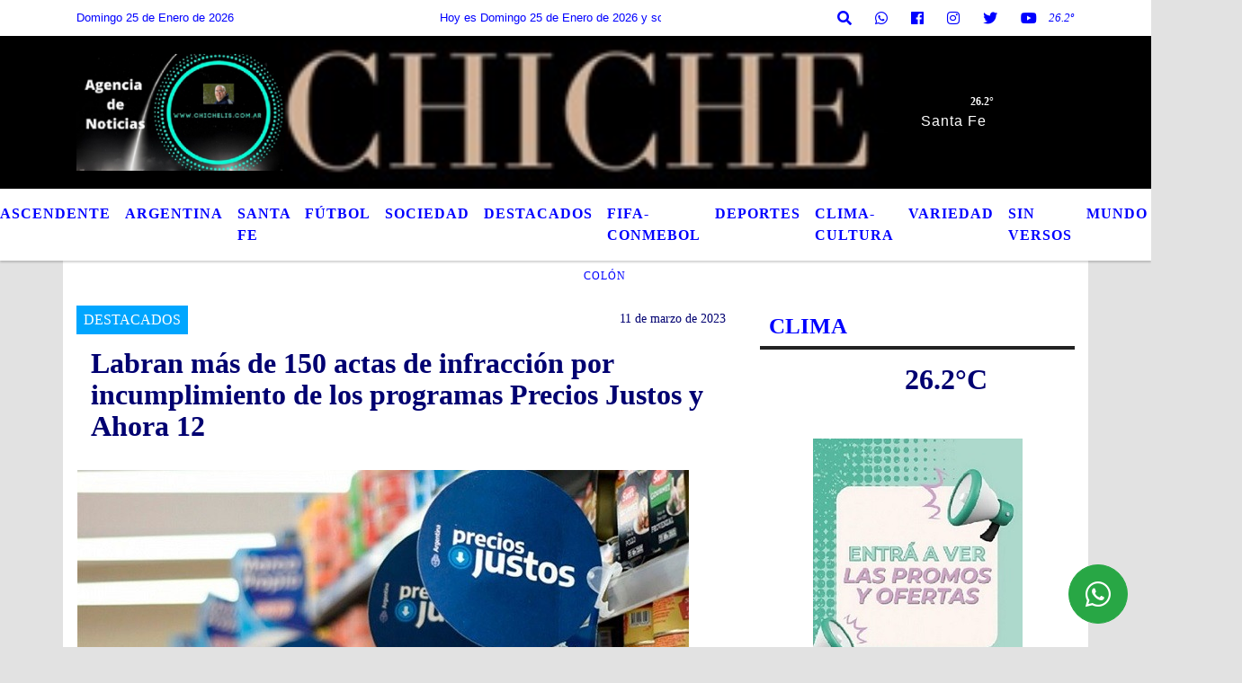

--- FILE ---
content_type: text/html; charset=UTF-8
request_url: https://chichelis.com.ar/nota/4869/labran-mas-de-150-actas-de-infraccion-por-incumplimiento-de-los-programas-precios-justos-y-ahora-12
body_size: 17302
content:
<!DOCTYPE html>
<html lang="es">
<head>
    <meta charset="utf-8">
<meta http-equiv="X-UA-Compatible" content="IE=edge">
<meta name="viewport" content="width=device-width, initial-scale=1, user-scalable=no">
      <link href='https://fonts.googleapis.com/css?family=Verdana'   rel='stylesheet' type='text/css'>            <title>Labran más de 150 actas de infracción por incumplimiento de los programas Precios Justos y Ahora 12</title>
<meta name="description" content="Más de 150 actas de infracción por incumplimiento de los programas Precios Justos y Ahora 12 se labraron esta semana, en nuevos operativos de control en supermercados y comercios de diversos rubros del Área Metropolitana de Buenos Aires (AMBA), informó hoy la Secretaría de Comercio." />
<meta name="keywords" content=", , , COLÓN , ">
<meta name="language" content="es" />
<!--
<link rel="canonical" href="https://chichelis.com.ar/nota/4869/labran-mas-de-150-actas-de-infraccion-por-incumplimiento-de-los-programas-precios-justos-y-ahora-12" />
<link rel="amphtml" href="https://chichelis.com.ar/nota-amp/4869/labran-mas-de-150-actas-de-infraccion-por-incumplimiento-de-los-programas-precios-justos-y-ahora-12"/>
-->
<meta property="og:type" content="article" />
<meta property="og:title" content='Labran más de 150 actas de infracción por incumplimiento de los programas Precios Justos y Ahora 12' />
<meta property="og:description" content="Más de 150 actas de infracción por incumplimiento de los programas Precios Justos y Ahora 12 se labraron esta semana, en nuevos operativos de control en supermercados y comercios de diversos rubros del Área Metropolitana de Buenos Aires (AMBA), informó hoy la Secretaría de Comercio." />
<meta property="og:url" content="https://chichelis.com.ar/nota/4869/labran-mas-de-150-actas-de-infraccion-por-incumplimiento-de-los-programas-precios-justos-y-ahora-12" />
        <meta property="og:image" content="https://chichelis.com.ar/03-2023/resize_1678562731.jpg" />
         <meta name="date" content="2023-03-11" scheme="YYYY-MM-DD">
<link rel="shortcut icon" href="/icono.ico" type="image/x-icon" />
<!-- Bootstrap CSS -->
    <link rel="stylesheet" href="https://stackpath.bootstrapcdn.com/bootstrap/4.3.1/css/bootstrap.min.css"
        integrity="sha384-ggOyR0iXCbMQv3Xipma34MD+dH/1fQ784/j6cY/iJTQUOhcWr7x9JvoRxT2MZw1T" crossorigin="anonymous">
<link href="https://recursos.x7.com.ar/css/delalora72new.css" rel="stylesheet">
    <link rel="stylesheet" href="https://recursos.x7.com.ar/fli/flickity-master/dist/flickity.min.css" />
<link href="https://use.fontawesome.com/releases/v5.0.6/css/all.css" rel="stylesheet">
<link rel="stylesheet" href="https://recursos.x7.com.ar/css/css/lightbox.min.css">
    <script src="https://code.jquery.com/jquery-3.4.1.min.js"
        integrity="sha256-CSXorXvZcTkaix6Yvo6HppcZGetbYMGWSFlBw8HfCJo=" crossorigin="anonymous"></script>
		<!-- HTML5 Shim and Respond.js IE8 support of HTML5 elements and media queries -->
		<!-- WARNING: Respond.js doesn t work if you view the page via file:// -->
		<!--[if lt IE 9]>
			<script src="https://oss.maxcdn.com/libs/html5shiv/3.7.0/html5shiv.js"></script>
			<script src="https://oss.maxcdn.com/libs/respond.js/1.4.2/respond.min.js"></script>
		<![endif]-->
<script>
                                                        (function(d, s, id) {
                                                        var js, fjs = d.getElementsByTagName(s)[0];
                                                        if (d.getElementById(id)) return;
                                                        js = d.createElement(s); js.id = id;
                                                        js.src = "//connect.facebook.net/es_LA/all.js#xfbml=1&appId=427523193949843";
                                                        fjs.parentNode.insertBefore(js, fjs);
                                                        }(document, 'script', 'facebook-jssdk'));
                                                    </script>
        <style>
        body {
                                background-color:#E2E2E2;
                                    overflow-x: hidden;
                margin: 0 auto;
        }
        h1,
        h2,
        h3,
        h4,
        h5,
        h6 {
            margin-bottom: 10px;
            line-height: 1.1em;
            font-weight: 600;
            margin-top: 0;
            color: #000071;
            font-family: 'Verdana';
        }
        p {
            font-family: 'Arial';
        }
        .h3,
        h3 {
            font-size: 1rem;
        }
        h1 a,
        h2 a,
        h3 a,
        h4 a,
        h5 a,
        h6 a {
            display: block;
            color: #0000FF;
        }
        a:hover {
            color: #AFAFAF;
        }
        p > a {
            display: initial;
            color: #111;
            text-decoration: underline !important;
        }
        .navbar-nav .dropdown-menu {
            position: absolute;
            background-color: #FFFFFF;
        }
        .dropdown:hover>ul {
            display: block !important;
        }
        .dropdown ul li a {
            color: #0000FF;
        }
        .navbar-light .navbar-nav .nav-link:focus,
        .navbar-light .navbar-nav {
            color: #0000FF;
        }
        .nav-link:hover {
            color: #AFAFAF;
        }
        #logo {
            max-width: 3.2rem;
        }
        #logo:hover path {
            fill: #0000FF;
        }
        #logo:hover {
            color: #AFAFAF;
        }
        #logo2 {
            fill: #FFFFFF;
            max-width: 48px;
        }
        #logo3 {
            fill: #FFFFFF;
            max-width: 18px;
        }
        .color {
            color: #0000FF;
        }
        .btn-outline-primary.active,
        .btn-outline-primary:active,
        .show>.btn-outline-primary.dropdown-toggle {
            color: #FFFFFF;
            background-color: #0000FF;
            border: 3px solid #FFFFFF;
        }
        .btn-outline-primary:hover {
            color: #FFFFFF;
            background-color: #0000FF;
            border: 3px solid #FFFFFF;
        }
        .btn-outline-primary {
            color: #0000FF;
            background-color: #FFFFFF;
            border: 3px solid #0000FF;
        }
        footer p {
            margin-bottom: .25rem;
            color: #0000FF;
            font-weight: 300;
        }
        .facebook {
            display: block;
            float: right;
            background: #0000FF;
            margin-right: 37px !important;
        }
        .twitter {
            display: block;
            float: right;
            background: #0000FF;
        }
        .flickity-page-dots .dot {
            background: #0000FF;
        }
        .sidebar {
            will-change: min-height;
        }
        .sidebar__inner {
            transform: translate(0, 0);
            /* For browsers don't support translate3d. */
            transform: translate3d(0, 0, 0);
            will-change: position, transform;
        }
        .sidebar .widget .widget-title {
            font-size: 20px;
        }
        .widget-head {
            background-color: #FFFFFF !important;
        }
        .widget-title {
            font-size: 25px;
            font-weight: 900;
            line-height: 1;
            text-transform: uppercase;
            margin-bottom: 0;
            color: #0000FF;
            font-family: 'Verdana';
        }
        /* ---- grid ---- */
        .topbar {
            border-bottom: 0;
            background-color: #FFFFFF;
            color: #0000FF;
        }
        .header {
                min-height: 130px;
            display: flex;
            align-items: center;
            background-position: center center;
                background-size: cover;
                background-repeat: no-repeat;
                background-image: url(https://chichelis.com.ar/07-2024/522442d5465ac6b3b92b33996be44a82.png);
                -moz-background-size: cover;
                -webkit-background-size: cover;
                clear: both;
        }
        .header-right {
            float: right;
        }
        .logo {
            max-width: 80%;
        }
        .bg-light {
            background-color: #fff !important;
        }
        article {
            background: transparent;
            /*border-radius: 3px;
                                        border: 1px solid #e4e4e4;*/
        }
        .colorTitulo {
            color: #000071;
            font-weight: 800;
            letter-spacing: 1px;
        }
        .facebook {
            display: block;
            float: right;
            background-color:  !important;
            margin-right: 37px !important;
        }
        .twitter {
            display: block;
            float: right;
            background-color:  !important;
        }
        p.displaytitulo {
            height: 0;
            margin: 0;
            font-family: 'Montserrat', sans-serif !important;
            letter-spacing: 1px;
        }
        .carousel-caption {
            z-index: 10;
            padding: 4px 20px;
            /* padding-bottom: 20px;
                                position: absolute;
                            right: 0;
                            bottom: 0px;
                            left: 0;
                             */
            background-color: #FFFFFF99;
        }
        .carousel-caption h2 {
            color: #0000FF !important;
            font-weight: 700;
            margin: 0;
            font-size: 2.5vw;
        }
        .localidad {
            font-family: 'Verdana';
            color: #FFFFFF;
            line-height: 1;
        }
        /* destacadas slider */
        .titulo {
            display: none;
            position: absolute;
            bottom: 0;
            height: 100%;
            width: 100%;
            padding: 20px 15px;
            background-color: #FFFFFF;
            opacity: 0.7;
        }
        .cub3r-caption {
            /*display:none;*/
            position: absolute;
            bottom: 0;
            left: 0;
            background-color: #FFFFFF99;
            width: 100%;
            padding: 0.5rem 0.75rem;
        }
        .cub3r-caption-text {
            color: #0000FF !important;
        }
        .html-marquee {
            font-weight: 200;
            height: 40px !important;
            width: 100%;
            background-color: transparent !important;
            font-family: 'Montserrat', sans-serif !important;
            font-size: inherit !important;
            color: #0000FF !important;
            letter-spacing: 0.5px;
        }
        marquee p {
            color: #0000FF !important;
        }
        .texto-fecha {
            color: #0000FF;
        }
        .navbar-toggler-icon {
            color: #0000FF;
        }
    </style>
	</head>
<body>
<!-- ESTO ES LA CABECERA EL HEAD -->

<!-- climainfo   1769356072 416 -->
    <style>
/* boton de whats app */
    .botonWasap {
        position: fixed;
        bottom: 26px;
        right: 26px;
        z-index: 1000;
        border-radius: 50% !important;
    }

    .botonWasap > i {
        font-size: 2rem;
        padding: 10px 6px;
    }


        .navbar{
            /* padding: 0px 0px 0px 15px!important;
            box-shadow: 2px 2px 3px #ccc;
            margin-bottom: 15px!important;*/
            background-color: #FFFFFF;
        }
        .nav-link {

            color: #0000FF;
            font-family: 'Verdana';
            font-weight: 700;
        }

        .caret{
        color: #FFFFFF;

        }

        .dropdown-menu {

            padding: 0;
        }

        .dropdown-menu li a{

            padding: .5rem;
            font-size: 1rem;

        }

            .dropdown-menu .nav-item .nav-link:hover{

            background-color: #FFFFFF;
            color: #AFAFAF;

        }


        .nav-item .dropdown:hover ul{
            display: block;

        }
        .topbar{
            /*border-bottom: 1px solid #e4e4e4;
            height: 42px!important;
            line-height: 38px;*/
        }
        .menuBusqueda{
            border: 0px none;
            width: 100%;
            position: absolute;
            will-change: transform;
            top: 0px;
            left: 0px;
            transform: translate3d(0px, 0px, 0px)!important;
            -webkit-transition: all 1s ease-in;
            -moz-transition: all 1s ease-in;
            -o-transition: all 1s ease-in;
            transition: all 1s ease-in;
        }

        .menuBusqueda2{
            border: 0px none;
            position: absolute;
            will-change: transform;
            top: 0px;
            left: 0px;
            transform: translate3d(0px, 0px, 0px)!important;
            -webkit-transition: all 1s ease-in;
            -moz-transition: all 1s ease-in;
            -o-transition: all 1s ease-in;
            transition: all 1s ease-in;

        }

        .menuBusqueda2 > form > input {
            min-height: 56px;
        }

        .submenu{
            font-size: 12px;
            font-weight: 200;
        }
        #logo4{
            fill: #0000FF;
            max-width: 18px;
        }
    </style>

    <div id="header-wrapper" class="">
            <div class="topbar">
                <div class="container">
                    <div class="row">

                        <div class="d-none d-sm-block col-sm-5 col-md-3 col-lg-4 pr-0" style="max-height: 40px;overflow: hidden;">
                                                                <p class="mb-0 texto-fecha" id="text-fecha">
                                                                                                                                                                                                                                                                                                                                                                        Domingo                                        25 de Enero de 2026                                </p>
                        </div>
                        <div class="d-none d-md-block col-md-4 col-lg-3 p-0">



                            
      <div class="marquee">
          <marquee scrollAmount="3">
                <p class="m-0">

                


                Hoy es                                                                                                                                                                 Domingo                   25 de Enero de 2026   y son las 12:47

                -


                Aquí puede escribir lo que quiera, o bien puede mostrar los últimos títulos de las notas publicadas. Este es el titulo de la nota / Esta es otra nota / Aquí puede escribir lo que quiera / Mas Títulos / Urgente / Aquí puede escribir lo que quiera / Nuestro Portal Web Auto Gestionable, le permite subir información de manera muy simple, instantáneamente y desde cualquier computadora.  Con nuestro Portal Web AutoAdministrable podrá cargar todas las Noticias, articulos y novedades que quiera, con fotos, audios y videos ilimitados.
Tambien podrá poner publicidades en todo el sitio, podrá realizar encuestas, armar la programación, interactuar en redes sociales, los oyentes van a participar del sitio comentando noticias, compartiendo fotos.

Todo administrado desde un panel de control, muy sencillo de utilizar.
La principal ventaja: podrá cargar absolutamente todos los contenidos del sitio desde su computadora de una forma rapida, sencilla y sin llamar a nadie.
                </p>
          </marquee>
      </div>






                        </div>
                        <div class="col-12 col-sm-7 col-md-5 col-lg-5 p-0 text-right">
                            <ul class="mb-0 px-3 d-flex justify-content-end">

                                        <li class="">

                                                <a href="#" role="button" id="dropdownMenuLink" data-toggle="dropdown" aria-haspopup="true" aria-expanded="false" class="btn">
                                                    <i class="fas fa-search" style="color: #0000FF;"></i>
                                                </a>
                                                <div class="dropdown-menu menuBusqueda" style="border:0;width:100%;" aria-labelledby="dropdownMenuLink">
                                                    <form id="form1" name="form1" method="GET" action="/buscar.php">
                                                        <input name="busqueda" type="text" class="form-control" size="30" value="" id="inputString" onkeyup="lookup(this.value);" onblur="fill();" />
                                                        <input name="Submit" type="submit" class="btn btn-outline-primary my-2 my-sm-0" value="Buscar" />
                                                    </form>

                                                </div>

                                        </li>

                                        
                                        
                                            <li class="">

                                                <a class="btn" target="_blank" href="https://api.whatsapp.com/send?phone=3424344410"><i class="fab fa-whatsapp" aria-hidden="true"  style=" color: #0000FF;"></i></a>

                                            </li>

                                        
                                                                                    <li class=""  >
                                                <a class="btn" target="_blank" href="https://www.facebook.com/Chicheliscomar-123024296073115"><i class="fab fa-facebook" aria-hidden="true" style=" color: #0000FF;"></i></a>
                                            </li>
                                        


                                                                                    <li class=""  >
                                                <a class="btn" target="_blank" href="https://instagram.com/https://www.instagram.com/gustavolis1/"><i class="fab fa-instagram" aria-hidden="true" style=" color: #0000FF;"></i></a>
                                            </li>
                                        
                                                                                <li class=""  >
                                            <a class="btn" target="_blank" href="https://twitter.com/@gustavolis30"><i class="fab fa-twitter" style=" color: #0000FF;"></i></a>
                                        </li>
                                        
                                        
                                        
                                        
                                        
                                        
                                        
                                                                                <li class=" "  >
                                            <a  class="btn" target="_blank" href="https://www.youtube.com/channel/UCUSqvjuAiJMPGCUQyZ0iOkQ"><i class="fab fa-youtube" style=" color: #0000FF;"></i></a>
                                        </li>
                                        
                                      

                  <li class="d-flex align-items-center">
                    <i class="pr-0 color" style="font-family:'Verdana';color:#0000FF;">26.2&ordm;</i>
                  </li>

                  <li class="d-none">
                    <!--  <img alt="" title="" style="max-width:20px;" id="logo4" class="svg d-none"  src="https://radioshosting.com/iconos_clima/svg/1769355656.svg" />  -->
                  </li>


                            </ul>

                        </div>
                    </div>
                </div>
            </div>

            <header class="container-fluid header">


                    <div class="container">


                        <div class="row">




                            <div class="d-none d-block  d-lg-block col-6 col-md-6">


                            
                                    <a href="/principal.php">
                                    <img src="https://chichelis.com.ar/07-2024/ac00cd229d9bcb8d8f356a0e9646e66f.jpg"
                                        class="img-fluid"
                                        style="padding-top:20px; padding-bottom: 20px;max-height: 170px;"
                                        alt="chichelis.com.ar " title="chichelis.com.ar "></a>
                                
                            </div>


                            
                                <div  class="col-6 col-md-6 d-flex justify-content-center align-items-center">

                                      <style>
      .localidad {
        line-height: 1!important;
        text-align: right;
        font-size: 12px;
        text-transform: uppercase;
        margin: 0;
      }

    </style>
    <div class="container-fluid">

        <div class="row">



            <div class="col-lg-10 col-8 px-0 text-right" style="align-items: end; text-align:center;">
                <h3 class="localidad tarso">26.2°</h3>
                <p class=" text-right tarso2" style="letter-spacing: 1px;margin: 0;color: #FFFFFF;line-height: 1; padding-right: 8px;
padding-top: 8px;">Santa Fe <br></p>
            </div>

            <div class="col-lg-2 col-4 px-0 text-right" style="display: none;align-items: end;">


                  <!--  <img alt="" title="" id="logo2" class="svg logo" src="https://radioshosting.com/iconos_clima/svg/1769355656.svg" /> -->

            </div>

    </div>



</div>



                                </div>

                            
                        </div>
                    </div>
            </header>

    </div>

    <script>
            $(function(){

                jQuery('img.svg').each(function(){
                   var $img = jQuery(this);
                   var imgID = $img.attr('id');
                   var imgClass = $img.attr('class');
                   var imgURL = $img.attr('src');
                   //console.log('lalasl', imgURL);
                   jQuery.get(imgURL, function(data) {

                       // Get the SVG tag, ignore the rest
                       var $svg = jQuery(data).find('svg');

                       // Add replaced image's ID to the new SVG
                       if(typeof imgID !== 'undefined') {
                           $svg = $svg.attr('id', imgID);
                       }
                       // Add replaced image's classes to the new SVG
                       if(typeof imgClass !== 'undefined') {
                           $svg = $svg.attr('class', imgClass+' replaced-svg');
                       }

                       // Remove any invalid XML tags as per http://validator.w3.org
                       $svg = $svg.removeAttr('xmlns:a');

                       // Check if the viewport is set, else we gonna set it if we can.
                       /*if(!$svg.attr('viewBox') && $svg.attr('height') && $svg.attr('width')) {
                           $svg.attr('viewBox', '0 0 ' + $svg.attr('height') + ' ' + $svg.attr('width'))
                       }*/

                       // Replace image with new SVG
                       $img.replaceWith($svg);

                   }, 'xml');

                });
                });
        </script>

    <nav id="navigato" class="navbar navbar-default navbar-expand-lg">

        <button class="navbar-toggler" type="button" data-toggle="collapse" data-target="#myNavbar">

            <i class="fas fa-bars" style="color: #0000FF;"></i>

        </button>

        <!--a rel="home" href="/principal.php" class="navbar-brand d-lg-none " style="margin:0 auto;">
            <img class="img-fluid" style="max-height:35px;" src="//chichelis.com.ar/07-2024/ac00cd229d9bcb8d8f356a0e9646e66f.jpg">
        </a-->

        <div class="collapse navbar-collapse justify-content-center" id="myNavbar" style="">

                        <ul class="navbar-nav " >


                                                            <li   class="nav-item" >

                                    <a class="nav-link"  href="/noticias/5000206/liga-prof"

                                    >

                                     LIGA PROF.</a>

                                                                    </li>
                                                            <li   class="nav-item" >

                                    <a class="nav-link"  href="/noticias/5000197/trascendente-"

                                    >

                                     TRASCENDENTE </a>

                                                                    </li>
                                                            <li   class="nav-item" >

                                    <a class="nav-link"  href="/noticias/5000210/argentina"

                                    >

                                     ARGENTINA</a>

                                                                    </li>
                                                            <li   class="nav-item" >

                                    <a class="nav-link"  href="/noticias/5000176/santa-fe"

                                    >

                                     SANTA FE </a>

                                                                    </li>
                                                            <li   class="nav-item" >

                                    <a class="nav-link"  href="/noticias/5000188/futbol"

                                    >

                                     FÚTBOL</a>

                                                                    </li>
                                                            <li   class="nav-item" >

                                    <a class="nav-link"  href="/noticias/5000178/sociedad"

                                    >

                                     SOCIEDAD</a>

                                                                    </li>
                                                            <li   class="nav-item" >

                                    <a class="nav-link"  href="/noticias/5000189/destacados-"

                                    >

                                     DESTACADOS</a>

                                                                    </li>
                                                            <li   class="nav-item" >

                                    <a class="nav-link"  href="/noticias/5000203/fifa-conmebol-"

                                    >

                                     FIFA-CONMEBOL</a>

                                                                    </li>
                                                            <li   class="nav-item" >

                                    <a class="nav-link"  href="/noticias/5000187/deportes"

                                    >

                                     DEPORTES</a>

                                                                    </li>
                                                            <li   class="nav-item" >

                                    <a class="nav-link"  href="/noticias/5000201/clima-cultura"

                                    >

                                     CLIMA-CULTURA</a>

                                                                    </li>
                                                            <li   class="nav-item" >

                                    <a class="nav-link"  href="/noticias/5000196/variedad"

                                    >

                                     VARIEDAD</a>

                                                                    </li>
                                                            <li   class="nav-item" >

                                    <a class="nav-link"  href="/noticias/5000213/sin-versos-"

                                    >

                                     SIN VERSOS </a>

                                                                    </li>
                                                            <li   class="nav-item" >

                                    <a class="nav-link"  href="/noticias/5000215/mundo"

                                    >

                                     MUNDO</a>

                                                                    </li>
                                                            <li   class="nav-item" >

                                    <a class="nav-link"  href="/noticias/5000220/intrusos-"

                                    >

                                     INTRUSO</a>

                                                                    </li>
                            
                        </ul>

        </div>


    </nav>

            <div class="container bg-light">
            <div class="row">
                <div class="col-12 d-flex justify-content-center">
                    <ul class="nav">
                        <li class="nav-item">
                            <a class="nav-link submenu" href="/buscar.php?busqueda=&Submit=Buscar"></a>
                        </li>
                        <li class="nav-item">
                            <a class="nav-link submenu" href="/buscar.php?busqueda=&Submit=Buscar"></a>
                        </li>
                        <li class="nav-item">
                            <a class="nav-link submenu" href="/buscar.php?busqueda=&Submit=Buscar"></a>
                        </li>
                        <li class="nav-item">
                            <a class="nav-link submenu" href="/buscar.php?busqueda=COLÓN &Submit=Buscar">COLÓN </a>
                        </li>
                        <li class="nav-item">
                            <a class="nav-link submenu" href="/buscar.php?busqueda=&Submit=Buscar"></a>
                        </li>
                    </ul>
                </div>
            </div>
        </div>
    
    <nav id="navigato2" data-hidden="true" class="navbar navbar-default navbar-expand-lg show2">

        <button class="navbar-toggler" type="button" data-toggle="collapse" data-target="#myNavbar2">

            <i class="fas fa-bars" style="color: #0000FF;"></i>

        </button>

        <a id="fa" rel="home" href="/principal.php" class="navbar-brand d-lg-none yiyin text-center" style="margin:0 auto;">
            <img class="img-fluid" style="max-height:35px;" src="//chichelis.com.ar/07-2024/ac00cd229d9bcb8d8f356a0e9646e66f.jpg">
        </a>

                    <div class="collapse navbar-collapse" id="myNavbar2" style="max-width:1140px;">

                        <ul class="navbar-nav mr-auto" >


                                                            <li   class="nav-item" >

                                    <a class="nav-link"  href="/noticias/5000206/liga-prof"

                                    >

                                     LIGA PROF.</a>

                                                                    </li>
                                                            <li   class="nav-item" >

                                    <a class="nav-link"  href="/noticias/5000197/trascendente-"

                                    >

                                     TRASCENDENTE </a>

                                                                    </li>
                                                            <li   class="nav-item" >

                                    <a class="nav-link"  href="/noticias/5000210/argentina"

                                    >

                                     ARGENTINA</a>

                                                                    </li>
                                                            <li   class="nav-item" >

                                    <a class="nav-link"  href="/noticias/5000176/santa-fe"

                                    >

                                     SANTA FE </a>

                                                                    </li>
                                                            <li   class="nav-item" >

                                    <a class="nav-link"  href="/noticias/5000188/futbol"

                                    >

                                     FÚTBOL</a>

                                                                    </li>
                                                            <li   class="nav-item" >

                                    <a class="nav-link"  href="/noticias/5000178/sociedad"

                                    >

                                     SOCIEDAD</a>

                                                                    </li>
                                                            <li   class="nav-item" >

                                    <a class="nav-link"  href="/noticias/5000189/destacados-"

                                    >

                                     DESTACADOS</a>

                                                                    </li>
                                                            <li   class="nav-item" >

                                    <a class="nav-link"  href="/noticias/5000203/fifa-conmebol-"

                                    >

                                     FIFA-CONMEBOL</a>

                                                                    </li>
                                                            <li   class="nav-item" >

                                    <a class="nav-link"  href="/noticias/5000187/deportes"

                                    >

                                     DEPORTES</a>

                                                                    </li>
                                                            <li   class="nav-item" >

                                    <a class="nav-link"  href="/noticias/5000201/clima-cultura"

                                    >

                                     CLIMA-CULTURA</a>

                                                                    </li>
                                                            <li   class="nav-item" >

                                    <a class="nav-link"  href="/noticias/5000196/variedad"

                                    >

                                     VARIEDAD</a>

                                                                    </li>
                                                            <li   class="nav-item" >

                                    <a class="nav-link"  href="/noticias/5000213/sin-versos-"

                                    >

                                     SIN VERSOS </a>

                                                                    </li>
                                                            <li   class="nav-item" >

                                    <a class="nav-link"  href="/noticias/5000215/mundo"

                                    >

                                     MUNDO</a>

                                                                    </li>
                                                            <li   class="nav-item" >

                                    <a class="nav-link"  href="/noticias/5000220/intrusos-"

                                    >

                                     INTRUSO</a>

                                                                    </li>
                            

                        </ul>

                        <ul class="d-flex justify-content-end" style="list-style: none;padding:0;margin:0;">
                            <li class=""  >
                                <a href="#" role="button" id="dropdownMenuLink2" data-toggle="dropdown" aria-haspopup="true" aria-expanded="false" class="btn">
                                    <i class="fas fa-search" style="color: #0000FF;"></i>
                                </a>

                                <div class="dropdown-menu menuBusqueda2" style="border:0;width:100%;" aria-labelledby="dropdownMenuLink2">
                                    <form id="form1" name="form1" method="GET" action="/buscar.php">
                                        <input name="busqueda" type="text" class="form-control" size="30" value="" id="inputString" onkeyup="lookup(this.value);" onblur="fill();" />
                                        <input name="Submit" type="submit" class="btn btn-outline-primary my-2 my-sm-0" value="Buscar" />
                                    </form>

                                </div>

                            </li>

                              

                  <li class="d-flex align-items-center">
                    <i class="pr-0 color" style="font-family:'Verdana';color:#0000FF;">26.2&ordm;</i>
                  </li>

                  <li class="d-none">
                    <!--  <img alt="" title="" style="max-width:20px;" id="logo4" class="svg d-none"  src="https://radioshosting.com/iconos_clima/svg/1769355656.svg" />  -->
                  </li>


                        </ul>

                    </div>
      <div id="result"></div>

    </nav>

    <style>
                 .show2{
                    position: fixed;
                    top: -90px;
                    z-index: 999;
                    width: 100%;

                 }
                 .show-top{
                    -webkit-transition: all 0.6s ease-in;
                    -moz-transition: all 0.6s ease-in;
                    -o-transition: all 0.6s ease-in;
                    transition: all 0.6s ease-in;
                    display: block!important;
                    position: fixed;
                    top: 0!important;
                    width: 100%;
                    background-color:#FFFFFF;
                 }
                 .yiyin{
                     width: calc(100% - 50px)!important;
                 }

    </style>




<!-- boton de whatsapp -->
            <!-- Button trigger modal -->
          <a rel="nofollow" target="_blank" href="https://web.whatsapp.com/send?phone=3424344410&text=Hola">  <button type="button" class="btn btn-success botonWasap" >
          <i class="fab fa-whatsapp"></i>
          </button></a>
            <!-- ESTO ES EL CUERPO DE LA PAGINA, PEUDE ESTAR CONTENIDO O NO -->
            <div class="bg-light container pt-3">
                <div id="main-content" class="row main">
                            <div id="content" class="content col-12 col-sm-8 p-0 col-md-8 col-lg-8 " >
                                <!-- ACA empieza -->
                                    <div class="col-lg-12 col-12 base-box2" style="display: flex; justify-content: space-between;">
                                                                                                                                                                    <div style="background-color: #00A6FF">
                                                <p class="m-0 py-1 px-2" style="font-family:'Verdana';color:#FFFFFF;">
                                                DESTACADOS                                                 </p>
                                            </div>
                                                                                                                                                                <div>
                                            <p class="m-0 py-1 px-2" style=";font-family:'Verdana';font-size:14px;color:#000071;">
                                                11 de marzo de 2023                                            </p>
                                        </div>
                                      </div>
                                    <div class="col-lg-12 col-12 base-box2 p-0 px-md-3">
                                        <div class="mb-3">
                                            <h2 style="padding: 15px;font-family:'Verdana';color:#000071;">Labran más de 150 actas de infracción por incumplimiento de los programas Precios Justos y Ahora 12</h2>
                                        </div>
                                                                                                                                              <div class="col-lg-12 col-12 p-0">
                                                                                                                                                                            <div align="left"><img class="img-fluid"   src="                                                                  /03-2023/resize_1678562731.jpg                                                                "  /></div>
                                                                                                                                                                                                                                                                              </div>
                                                                                                                                <div class="grid mt-3 fg">
                                                                                                                                    </div>
                                        <div class="col-lg-12 col-12 mb-3">
                                            <p style="font-family:'Arial';">Más de 150 actas de infracción por incumplimiento de los programas Precios Justos y Ahora 12 se labraron esta semana, en nuevos operativos de control en supermercados y comercios de diversos rubros del Área Metropolitana de Buenos Aires (AMBA), informó hoy la Secretaría de Comercio.</p>
                                        </div>
                                                                                                                                                                            <div class="col-lg-12 col-12 mb-3">
                                                <!-- -->
                                                <div id="fb-root"></div>
                                                <!-- Rotativas -->
                                                <div class="col-lg-12 col-12 p-0 mb-3 d-flex justify-content-center py-3">
                                                                                                    </div>
                                                <!-- Rotativas -->
                                                <div class="col-lg-12 col-12 p-0">
                                                                                                                                                                                                                                                                                                                                                                                                                                                                <!-- Google tag (gtag.js) --> <script async src="https://www.googletagmanager.com/gtag/js?id=G-SWPNZYPSGL"></script> <script>   window.dataLayer = window.dataLayer || [];   function gtag(){dataLayer.push(arguments);}   gtag('js', new Date());    gtag('config', 'G-SWPNZYPSGL'); </script>                                                        <!-- comienza el texto --><span class="content cable-content" id="div_cuerpo" style="box-sizing: border-box; margin-bottom: 20px; font-family: &quot;Open Sans&quot;, sans-serif; background-color: rgb(255, 255, 255);">El &aacute;rea a cargo de Mat&iacute;as Tombolini precis&oacute; que fueron 300 los operativos presenciales en supermercados del AMBA.<br />
<br />
Como resultado, &quot;se realizaron 145 actas de infracci&oacute;n por falta de stock, se&ntilde;al&eacute;tica, exhibici&oacute;n de precios, productos vencidos y diferencia de precio entre g&oacute;ndola y caja&quot;, precis&oacute; la Secretar&iacute;a a trav&eacute;s una publicaci&oacute;n en su cuenta de Twitter.<br />
<br />
En este sentido, agreg&oacute; que tambi&eacute;n se visitaron &quot;62 comercios de diferentes rubros&quot;, entre los cuales se labraron &quot;actas por 12 infracciones en una farmacia y en locales de indumentaria por falta de exhibici&oacute;n de precios e incumplimiento del programa Ahora 12&quot;, as&iacute; como &quot;en estaciones de servicio por exhibici&oacute;n de octanaje&quot;.</span>

<span class="content cable-content" style="box-sizing: border-box; margin-bottom: 20px; font-family: &quot;Open Sans&quot;, sans-serif; background-color: rgb(255, 255, 255);">
<span class="col-lg-12 col-12 p-0">
<p><span style="font-family:georgia,serif; font-size:18px"><span style="color:rgb(36, 47, 55); font-size:20px">CONSULTAS&nbsp;<a href="/cdn-cgi/l/email-protection#9cdbc9cfc8ddcad3ddd2d8ced9cfd0d5cfafacdcdbd1ddd5d0b2dfd3d1" style="box-sizing: border-box; -webkit-font-smoothing: antialiased; color: rgb(17, 17, 17); text-decoration-line: none; display: initial; outline: 0px; border-radius: 0px !important;"><span class="__cf_email__" data-cfemail="fabdafa9aebbacb5bbb4bea8bfa9b6b3a9c9cababdb7bbb3b6d4b9b5b7">[email&#160;protected]</span></a>&nbsp;O WHATSAPP 54 9 3425 98-0744</span></span></p>

<p><span style="font-family:georgia,serif; font-size:18px"><span style="color:rgb(36, 47, 55); font-size:20px"><iframe frameborder="0" height="640" src="https://www.instagram.com/p/CnIoUZ9sB5w/embed/" style="box-sizing: border-box; -webkit-font-smoothing: antialiased; border-radius: 0px !important;" width="450"></iframe><u><a href="http://www.telam.com.ar/" style="box-sizing: border-box; -webkit-font-smoothing: antialiased; color: rgb(0, 123, 255); text-decoration-line: none; display: block; outline: 0px; border-radius: 0px !important;">http://www.telam.com.ar</a></u></span></span></p>

<p><span style="font-family:georgia,serif; font-size:18px"><span style="color:rgb(36, 47, 55); font-size:20px"><iframe frameborder="0" height="640" src="https://www.instagram.com/p/Cm5I9QWMHhe/embed/" style="box-sizing: border-box; -webkit-font-smoothing: antialiased; border-radius: 0px !important;" width="450"></iframe></span></span></p>

<p><iframe frameborder="0" height="640" src="https://www.instagram.com/p/CeudB9kl2xu/embed/" width="450"></iframe></p>

<p><span style="font-family:georgia,serif; font-size:18px"><iframe frameborder="0" height="640" src="https://www.instagram.com/p/CnwWtuoox0K/embed/" width="450"></iframe></span></p>

<p><span style="font-family:georgia,serif; font-size:18px"><img class="img-fluid" alt="Imagen" class="img-fluid" src="https://pbs.twimg.com/media/FqkshsgWYAYaEBO?format=jpg&amp;name=small" /></span></p>

<p><span style="font-family:georgia,serif; font-size:18px"><span style="color:rgb(36, 47, 55); font-size:20px"><u><a href="http://www.farmaciazentner.com.ar/" style="box-sizing: border-box; -webkit-font-smoothing: antialiased; color: rgb(0, 123, 255); text-decoration-line: none; display: block; outline: 0px; border-radius: 0px !important;">http://www.farmaciazentner.com.ar</a></u></span></span></p>

<p><span style="font-family:georgia,serif; font-size:18px"><span style="color:rgb(36, 47, 55); font-size:20px"><iframe frameborder="0" height="640" src="https://www.instagram.com/p/CoGdJeZs7Zh/embed/" style="box-sizing: border-box; -webkit-font-smoothing: antialiased; border-radius: 0px !important;" width="450"></iframe><u><a href="http://www.loteriasantafe.com.ar/" style="box-sizing: border-box; -webkit-font-smoothing: antialiased; color: rgb(0, 123, 255); text-decoration-line: none; display: block; outline: 0px; border-radius: 0px !important;">http://www.loteriasantafe.com.ar</a></u><img class="img-fluid" class="img-fluid" src="https://chichelis.com.ar/timthumb.php?src=https://chichelis.com.ar/01-2023/GASSFE_970x250.gif&amp;w=1000&amp;q=80" style="-webkit-font-smoothing:antialiased; border-radius:0px !important; border-style:none; box-sizing:border-box; height:auto; max-width:100%; vertical-align:middle" /></span></span></p>

<p><span style="font-family:georgia,serif; font-size:18px"><span style="color:rgb(36, 47, 55); font-size:20px"><u><a href="http://www.santafe.gob.ar/ms/billeterasantafe" style="box-sizing: border-box; -webkit-font-smoothing: antialiased; color: rgb(0, 123, 255); text-decoration-line: none; display: block; outline: 0px; border-radius: 0px !important;">http://www.santafe.gob.ar/</a></u></span></span></p>

<p><span style="font-family:georgia,serif; font-size:18px"><iframe frameborder="0" height="640" src="https://www.instagram.com/p/CpIpjeoDa1R/embed/" width="450"></iframe></span></p>

<p><span style="font-family:georgia,serif; font-size:18px"><iframe frameborder="0" height="640" src="https://www.instagram.com/p/Cpc79CqDfiY/embed/" width="450"></iframe></span></p>

<p><span style="font-family:georgia,serif; font-size:18px"><span style="color:rgb(36, 47, 55); font-size:20px"><u><a href="https://www.instagram.com/santafecapitalok/" style="box-sizing: border-box; -webkit-font-smoothing: antialiased; color: rgb(0, 123, 255); text-decoration-line: none; display: block; outline: 0px; border-radius: 0px !important;">http://www.instagram.com/santafecapitalok/</a></u></span></span></p>

<p><span style="font-family:georgia,serif; font-size:18px"><span style="color:rgb(36, 47, 55); font-size:20px"><iframe frameborder="0" height="640" src="https://www.instagram.com/p/CmJP6r3snMA/embed/" width="450"></iframe></span></span></p>

<p><span style="font-family:georgia,serif; font-size:18px"><span style="color:rgb(36, 47, 55); font-size:20px">&nbsp;<iframe frameborder="0" height="640" src="https://www.instagram.com/p/ClTkIVAvbRD/embed/" style="box-sizing: border-box; -webkit-font-smoothing: antialiased; border-radius: 0px !important;" width="450"></iframe><u><a href="https://www.instagram.com/lamutualupcn/" style="box-sizing: border-box; -webkit-font-smoothing: antialiased; color: rgb(0, 123, 255); text-decoration-line: none; display: block; outline: 0px; border-radius: 0px !important;">https://www.instagram.com/lamutualupcn/<span style="color:rgb(51, 51, 51)">&nbsp;</span></a></u></span></span></p>

<p><span style="font-family:georgia,serif; font-size:18px"><img class="img-fluid" class="img-fluid" src="https://chichelis.com.ar/06-2021/bcf8bf39ce9094ad0b1d19c76176275a.jpg" /></span></p>

<p><span style="font-family:georgia,serif; font-size:18px"><span style="color:rgb(36, 47, 55); font-size:20px"><u><a href="https://www.instagram.com/mariaeva.suarez/" style="box-sizing: border-box; -webkit-font-smoothing: antialiased; color: rgb(0, 123, 255); text-decoration-line: none; display: block; outline: 0px; border-radius: 0px !important;">http://www.instagram.com/mariaeva.suarez/</a></u></span></span></p>

<p><span style="font-family:georgia,serif; font-size:18px"><span style="color:rgb(36, 47, 55); font-size:20px"><u><a href="https://www.instagram.com/pascuccihugo/">https://www.instagram.com/pascuccihugo/</a></u></span></span></p>

<p><span style="font-family:georgia,serif; font-size:18px"><img class="img-fluid" class="img-fluid" src="https://chichelis.com.ar/02-2023/92494fdd9241777ca5cb777bbb733f0d.jpg" /></span></p>

<p><span style="font-family:georgia,serif; font-size:18px"><a href="https://www.instagram.com/omarclaudiotejeda/">http://www.instagram.com/omarclaudiotejeda/</a></span></p>

<p><span style="font-family:georgia,serif; font-size:18px"><img class="img-fluid" class="img-fluid" src="https://chichelis.com.ar/timthumb.php?src=https://chichelis.com.ar/03-2023/3c2f896ea6eef77d331024813b4ae316.jpg&amp;w=1000&amp;q=80" /></span></p>

<p><span style="font-family:georgia,serif; font-size:18px"><img class="img-fluid" class="img-fluid" src="https://chichelis.com.ar/timthumb.php?src=https://chichelis.com.ar/03-2023/HELADERIA%20AMERICANA%20.jpg&amp;w=1000&amp;q=80" /></span></p>

<p><span style="font-family:georgia,serif; font-size:18px"><span style="color:rgb(36, 47, 55); font-size:20px"><iframe frameborder="0" height="640" src="https://www.instagram.com/p/CniXTUFOGJh/embed/" style="box-sizing: border-box; -webkit-font-smoothing: antialiased; border-radius: 0px !important;" width="450"></iframe></span></span></p>

<p><br />
<span style="font-family:georgia,serif; font-size:18px"><span style="color:rgb(36, 47, 55); font-size:20px"><iframe frameborder="0" height="640" src="https://www.instagram.com/p/CoI1L0eOpXy/embed/" style="box-sizing: border-box; -webkit-font-smoothing: antialiased; border-radius: 0px !important;" width="450"></iframe><u><a href="https://www.instagram.com/silvinaburtovoyfinanzas/" style="box-sizing: border-box; -webkit-font-smoothing: antialiased; color: rgb(0, 123, 255); text-decoration-line: none; display: block; outline: 0px; border-radius: 0px !important;">https://www.instagram.com/silvinaburtovoyfinanzas/</a></u></span></span></p>

<p><span style="font-family:georgia,serif; font-size:18px"><span style="color:rgb(36, 47, 55); font-size:20px"><a href="https://www.instagram.com/vanessabalciunas">http://www.instagram.com/vanessabalciunas</a></span></span></p>
</span>

<span class="col-lg-12 col-12">
<span class="fb-like fb_iframe_widget">&nbsp;</span>
</span>
</span>
                                                        <!-- Google tag (gtag.js) --> <script data-cfasync="false" src="/cdn-cgi/scripts/5c5dd728/cloudflare-static/email-decode.min.js"></script><script async src="https://www.googletagmanager.com/gtag/js?id=G-SWPNZYPSGL"></script> <script>   window.dataLayer = window.dataLayer || [];   function gtag(){dataLayer.push(arguments);}   gtag('js', new Date());    gtag('config', 'G-SWPNZYPSGL'); </script><br><br>                                                </div>
                                                <!-- -->
                                                                                                <!-- -->
                                                <!-- -->
                                                                                                    <!-- -->
                                                <div class="col-lg-12 col-12">
                                                    <style>
                                                        .fb-like > span > iframe {
                                                            width: 2100%!important;
                                                        }
                                                    </style>
                                                    <div class="fb-like" data-href="/nota/4869/labran-mas-de-150-actas-de-infraccion-por-incumplimiento-de-los-programas-precios-justos-y-ahora-12"
                                                    data-layout="button_count" data-action="like" data-size="large" data-show-faces="true" data-share="true"></div>
                                                </div>
                                                <!-- -->
                                                <div class="col-lg-12 col-12">
                                                                                                        </div>
                                                <!-- Rotativas -->
                                                <div class="col-lg-12 col-12 p-0 mb-3 d-flex justify-content-center py-3">
                                                    
                                                </div>
                                                <!-- Rotativas -->
                                                <div class="col-lg-12 col-12">
                                                    <h4>COMPARTIR:</h4>
                                                    <ul class="navbar-nav flex-row ml-md-auto d-md-flex">
                                                        <li class="nav-item">
                                                            <a style="margin-left:10px;" target="_blank" href="https://www.facebook.com/sharer.php?u=https://chichelis.com.ar/nota/4869/labran-mas-de-150-actas-de-infraccion-por-incumplimiento-de-los-programas-precios-justos-y-ahora-12&t=Labran más de 150 actas de infracción por incumplimiento de los programas Precios Justos y Ahora 12">
                                                                <i class="fab fa-facebook" style="font-size:30px;color:#111111; " aria-hidden="true"></i>
                                                            </a>
                                                        </li>
                                                        <li class="nav-item">
                                                            <a style="margin-left:10px;" target="_blank" href="https://twitter.com/share?original_referer=https://chichelis.com.ar/nota/4869/&amp;source=tweetbutton&amp;text=&amp;url=https://chichelis.com.ar/nota/4869/">
                                                                <i class="fab fa-twitter" style="font-size:30px;color:#111111; " aria-hidden="true"></i>
                                                            </a>
                                                        </li>
                                                        <li class="nav-item">
                                                            <a style="margin-left:10px;" target="_blank" href="https://api.whatsapp.com/send?text=*.*  https://chichelis.com.ar/nota/4869/">
                                                                <i class="fab fa-whatsapp" style="font-size:30px;color:#111111; " aria-hidden="true"></i>
                                                            </a>
                                                        </li>
                                                    </ul>
                                                </div>
                                                <!-- -->
                                                <div class="col-lg-12 col-12 my-3 px-0 py-3">
                                                                <div class="col-12 col-lg-12 my-3 p-0">
                                                                    <h3 style="font-family:'Verdana';color:#000071;">Notas Relacionadas</h3>
                                                                </div>
                                                                                                                                <div class="main-carousel" data-flickity='{ "cellAlign": "left", "imagesLoaded": true, "wrapAround": true, "pageDots": false }'>
                                                                                                                                            <div class="carousel-cell col-12 col-md-4 col-lg-4 p-0">
                                                                                                                                                                                <div id="etiqueta_ch" style="background-color:#00A6FF";>
                                                                                                <span style=";font-family:'Verdana';font-size:10px; color:#FFFFFF;">Destacados </span>
                                                                                            </div>
                                                                                                                                                                        <a href="https://chichelis.com.ar/nota/11088/patricia-mendieta-docente-jubilada-le-escribio-una-carta-al-gobernador-pullaro-">
                                                                                                                                                                        <img class="img-fluid" src="https://chichelis.com.ar/01-2026/resize_1769054984.jpg" alt="PATRICIA MENDIETA  DOCENTE JUBILADA, LE ESCRIBIO UNA CARTA AL GOBERNADOR PULLARO " width="100%"  />
                                                                                                                                                                  </a>
                                                                                    <div class="caption news-summary">
                                                                                        <a href="/nota/11088/patricia-mendieta-docente-jubilada-le-escribio-una-carta-al-gobernador-pullaro-"><h3>PATRICIA MENDIETA  DOCENTE JUBILADA, LE ESCRIBIO UNA CARTA AL GOBERNADOR PULLARO </h3></a>
                                                                                    </div>
                                                                        </div>
                                                                                                                                                <div class="carousel-cell col-12 col-md-4 col-lg-4 p-0">
                                                                                                                                                                                <div id="etiqueta_ch" style="background-color:#00A6FF";>
                                                                                                <span style=";font-family:'Verdana';font-size:10px; color:#FFFFFF;">Destacados </span>
                                                                                            </div>
                                                                                                                                                                        <a href="/nota/11074/boris-becker-alcaraz-es-mas-artista-pero-sinner-es-quiza-mas-equilibrado-mentalmente">
                                                                                                                                                                        <img class="img-fluid" src="/01-2026/resize_1768620507.jpg" alt="Boris Becker: Alcaraz es más artista, pero Sinner es quizá más equilibrado mentalmente" width="100%"  />
                                                                                                                                                                  </a>
                                                                                    <div class="caption news-summary">
                                                                                        <a href="/nota/11074/boris-becker-alcaraz-es-mas-artista-pero-sinner-es-quiza-mas-equilibrado-mentalmente"><h3>Boris Becker: Alcaraz es más artista, pero Sinner es quizá más equilibrado mentalmente</h3></a>
                                                                                    </div>
                                                                        </div>
                                                                                                                                                <div class="carousel-cell col-12 col-md-4 col-lg-4 p-0">
                                                                                                                                                                                <div id="etiqueta_ch" style="background-color:#00A6FF";>
                                                                                                <span style=";font-family:'Verdana';font-size:10px; color:#FFFFFF;">Destacados </span>
                                                                                            </div>
                                                                                                                                                                        <a href="/nota/11042/julia-roberts-a-los-58-anos-comparte-su-definicion-del-amor">
                                                                                                                                                                        <img class="img-fluid" src="/01-2026/resize_1767810986.jpg" alt="Julia Roberts:  A los 58 años, comparte su definición del amor" width="100%"  />
                                                                                                                                                                  </a>
                                                                                    <div class="caption news-summary">
                                                                                        <a href="/nota/11042/julia-roberts-a-los-58-anos-comparte-su-definicion-del-amor"><h3>Julia Roberts:  A los 58 años, comparte su definición del amor</h3></a>
                                                                                    </div>
                                                                        </div>
                                                                                                                                                <div class="carousel-cell col-12 col-md-4 col-lg-4 p-0">
                                                                                                                                                                                <div id="etiqueta_ch" style="background-color:#00A6FF";>
                                                                                                <span style=";font-family:'Verdana';font-size:10px; color:#FFFFFF;">Destacados </span>
                                                                                            </div>
                                                                                                                                                                        <a href="/nota/11022/calendario-de-feriados-2026-todos-los-fines-de-semana-largos">
                                                                                                                                                                        <img class="img-fluid" src="/12-2025/resize_1766979763.jpg" alt="Calendario de feriados 2026: todos los fines de semana largos" width="100%"  />
                                                                                                                                                                  </a>
                                                                                    <div class="caption news-summary">
                                                                                        <a href="/nota/11022/calendario-de-feriados-2026-todos-los-fines-de-semana-largos"><h3>Calendario de feriados 2026: todos los fines de semana largos</h3></a>
                                                                                    </div>
                                                                        </div>
                                                                                                                                                <div class="carousel-cell col-12 col-md-4 col-lg-4 p-0">
                                                                                                                                                                                <div id="etiqueta_ch" style="background-color:#00A6FF";>
                                                                                                <span style=";font-family:'Verdana';font-size:10px; color:#FFFFFF;">Destacados </span>
                                                                                            </div>
                                                                                                                                                                        <a href="/nota/11006/por-que-la-obesidad-es-ante-todo-una-enfermedad-del-cerebro">
                                                                                                                                                                        <img class="img-fluid" src="/12-2025/resize_1766365577.jpg" alt="Por qué la obesidad es, ante todo, una enfermedad del cerebro" width="100%"  />
                                                                                                                                                                  </a>
                                                                                    <div class="caption news-summary">
                                                                                        <a href="/nota/11006/por-que-la-obesidad-es-ante-todo-una-enfermedad-del-cerebro"><h3>Por qué la obesidad es, ante todo, una enfermedad del cerebro</h3></a>
                                                                                    </div>
                                                                        </div>
                                                                                                                                                <div class="carousel-cell col-12 col-md-4 col-lg-4 p-0">
                                                                                                                                                                                <div id="etiqueta_ch" style="background-color:#00A6FF";>
                                                                                                <span style=";font-family:'Verdana';font-size:10px; color:#FFFFFF;">Destacados </span>
                                                                                            </div>
                                                                                                                                                                        <a href="/nota/10997/california-otorga-creditos-fiscales-a-28-peliculas-para-impulsar-la-produccion-local-de-hollywood">
                                                                                                                                                                        <img class="img-fluid" src="/12-2025/resize_1766022809.jpg" alt="California otorga créditos fiscales a 28 películas para impulsar la producción local de Hollywood" width="100%"  />
                                                                                                                                                                  </a>
                                                                                    <div class="caption news-summary">
                                                                                        <a href="/nota/10997/california-otorga-creditos-fiscales-a-28-peliculas-para-impulsar-la-produccion-local-de-hollywood"><h3>California otorga créditos fiscales a 28 películas para impulsar la producción local de Hollywood</h3></a>
                                                                                    </div>
                                                                        </div>
                                                                                                                                                <div class="carousel-cell col-12 col-md-4 col-lg-4 p-0">
                                                                                                                                                                                <div id="etiqueta_ch" style="background-color:#00A6FF";>
                                                                                                <span style=";font-family:'Verdana';font-size:10px; color:#FFFFFF;">Destacados </span>
                                                                                            </div>
                                                                                                                                                                        <a href="/nota/10972/allanan-la-sede-de-la-afa-y-17-clubes-por-presuntos-vinculos-con-el-financista-cercano-a-chiqui-tapia">
                                                                                                                                                                        <img class="img-fluid" src="/12-2025/resize_1765322079.jpg" alt="Allanan la sede de la AFA y 17 clubes por presuntos vínculos con el financista cercano a Chiqui Tapia" width="100%"  />
                                                                                                                                                                  </a>
                                                                                    <div class="caption news-summary">
                                                                                        <a href="/nota/10972/allanan-la-sede-de-la-afa-y-17-clubes-por-presuntos-vinculos-con-el-financista-cercano-a-chiqui-tapia"><h3>Allanan la sede de la AFA y 17 clubes por presuntos vínculos con el financista cercano a Chiqui Tapia</h3></a>
                                                                                    </div>
                                                                        </div>
                                                                                                                                                <div class="carousel-cell col-12 col-md-4 col-lg-4 p-0">
                                                                                                                                                                                <div id="etiqueta_ch" style="background-color:#00A6FF";>
                                                                                                <span style=";font-family:'Verdana';font-size:10px; color:#FFFFFF;">Destacados </span>
                                                                                            </div>
                                                                                                                                                                        <a href="/nota/10944/detenida-abadesa-de-las-monjas-espanolas-expulsadas-de-la-iglesia-por-vender-obras-de-arte">
                                                                                                                                                                        <img class="img-fluid" src="/11-2025/resize_1764270299.jpg" alt="Detenida abadesa de las monjas españolas expulsadas de la Iglesia por vender obras de arte" width="100%"  />
                                                                                                                                                                  </a>
                                                                                    <div class="caption news-summary">
                                                                                        <a href="/nota/10944/detenida-abadesa-de-las-monjas-espanolas-expulsadas-de-la-iglesia-por-vender-obras-de-arte"><h3>Detenida abadesa de las monjas españolas expulsadas de la Iglesia por vender obras de arte</h3></a>
                                                                                    </div>
                                                                        </div>
                                                                                                                                        </div>
                                                                                                                </div>
                                                <!-- -->
                                                <!-- -->
                                                <div class="col-12">
                                                                                                        <div class="col-12"><h3 style="">Comentarios</h3></div>
                                                                                                            <div class="col-12">
                                                                                <form id="form1" name="form1" method="post" action="/formcomentario.php?IDD=4869">
                                                                                                Escribir un comentario &raquo;<br>
                                                                                                <div class="form-group">
                                                                                                <input name="nombre" type="text" class="form-control" id="nombre" value="nombre" size="12" onFocus="if (this.value == 'nombre') {this.value = '';}" placeholder="Nombre"/>
                                                                                                <textarea name="texto" rows="4" class="form-control"  onFocus="if (this.value == 'comentario') {this.value = '';}" placeholder="Comentario"></textarea>
                                                                                                </div>
                                                                                        <div  class="form-group">
                                                                                     <div style="text-align:center;margin-bottom:20px;">
                                                                                  <button name="button" type="submit" id="button" value="Enviar" />Enviar</button>
                                                                                                </div>
                                                                                            </div>
                                                                                </form>
                                                                    </div>
                                                        <div class="col-12">
                                                                                                                                                    <p>Aun no hay comentarios, sé el primero en escribir uno!</p>
                                                                                                                                            </div>
                                                                                                    </div>
                                            </div>
                                    </div>
                                <!-- ACA termina-->
                            </div>
                            <div id="sidebar" class="sidebar col-12 col-sm-4 col-md-4 p-0 col-lg-4 ">
                                    <div class="sidebar__inner">
                                         <div class="grid-item2 col-12">
<!-- banner adsense -->
</div>

 <div class="  grid-item2 col-12  "> <style>
    .imgfluid{
        position:absolute;
        top:0px;
        right: 13px;

    max-width: 70px;
        }


</style>


<article class="container-fluid p-0 mb-3">

    <div class="base-box2">
            <div class="widget-head">
                            <h3 class="widget-title" >
                                <span style="text-transform:uppercase;">Clima</span>
                            </h3>
                </div>


                <div class="row p-3" >

                    <div class="col-lg-5 col-5 p-2">



                    </div>

                    <div class="col-lg-7 col-7 d-flex align-items-center">

                        <div>
                            <h3 style="font-size:2rem;">26.2°C</h3>
                            <p class="colorTitulo" style="line-height:1;"></p>
                        </div>


                    </div>


                </div>
    </div>

</article>
 </div>  <div class="  grid-item2 col-12  "> <article style="margin-bottom:15px;">



    <div class="base-box2  col-lg-12 col-xs-6" style="text-align:center;padding:0;">




    <a class="" id="imagensidebar" href="	//www.farmaciazentner.com.ar" target="_blank">
  
  <img  class="img-fluid" src="/12-2025/26793349c2978c5507dab977715df98b.jpg" />  </a>    


    </div>

</article>
 </div>  <div class="  grid-item2 col-12  "> <article style="margin-bottom:15px;">



    <div class="base-box2  col-lg-12 col-xs-6" style="text-align:center;padding:0;">






    </div>

</article>
 </div>  <div class="  grid-item2 col-12  "> <article style="margin-bottom:15px;">



    <div class="base-box2  col-lg-12 col-xs-6" style="text-align:center;padding:0;">






    </div>

</article>
 </div>  <div class="  grid-item2 col-12  "> <article style="margin-bottom:15px;">



    <div class="base-box2  col-lg-12 col-xs-6" style="text-align:center;padding:0;">




    <a class="" id="imagensidebar" href="	//beacons.ai/santafecapitalok" target="_blank">
  
  <img  class="img-fluid" src="/10-2025/8779c248f310775ce7bab0821e32b0d9.gif" />  </a>    


    </div>

</article>
 </div>  <div class="  grid-item2 col-12  "> <article style="margin-bottom:15px;">



    <div class="base-box2  col-lg-12 col-xs-6" style="text-align:center;padding:0;">






    </div>

</article>
 </div>  <div class="  grid-item2 col-12  "> <article style="margin-bottom:15px;">



    <div class="base-box2  col-lg-12 col-xs-6" style="text-align:center;padding:0;">




    <a class="" id="imagensidebar" href="	WWW.TUNELSUFLUVIAL.COM.AR " target="_blank">
  
  <img  class="img-fluid" src="/12-2025/4d5d00d97c89512f696243d27b92bbd8.jpg" />  </a>    


    </div>

</article>
 </div>  <div class="  grid-item2 col-12  "> <article style="margin-bottom:15px;">



    <div class="base-box2  col-lg-12 col-xs-6" style="text-align:center;padding:0;">






    </div>

</article>
 </div>  <div class="  grid-item2 col-12  "> <article style="margin-bottom:15px;">



    <div class="base-box2  col-lg-12 col-xs-6" style="text-align:center;padding:0;">






    </div>

</article>
 </div>  <div class="  grid-item2 col-12  "> <article style="margin-bottom:15px;">



    <div class="base-box2  col-lg-12 col-xs-6" style="text-align:center;padding:0;">




    <a class="" id="imagensidebar" href="	//whatsapp.com/channel/0029VaQEOHb3bbV8KUiKDI3q" target="_blank">
  
  <img  class="img-fluid" src="/03-2024/cb22263fd03e40ff19a2af12e9d51321.jpg" />  </a>    


    </div>

</article>
 </div>  <div class="  grid-item2 col-12  "> <article style="margin-bottom:15px;">



    <div class="base-box2  col-lg-12 col-xs-6" style="text-align:center;padding:0;">






    </div>

</article>
 </div>  <div class="  grid-item2 col-12  "> <article style="margin-bottom:15px;">



    <div class="base-box2  col-lg-12 col-xs-6" style="text-align:center;padding:0;">




    <a class="" id="imagensidebar" href="	//tarjetacrecer.upcnsfe.com.ar/" target="_blank">
  
  <img  class="img-fluid" src="/06-2021/0456ef222220531b85b0db5219f5331a.jpg" />  </a>    


    </div>

</article>
 </div>  <div class="  grid-item2 col-12  "> <article style="margin-bottom:15px;">



    <div class="base-box2  col-lg-12 col-xs-6" style="text-align:center;padding:0;">




    <a class="" id="imagensidebar" href="	//www.instagram.com/estudiorue3000/" target="_blank">
  
  <img  class="img-fluid" src="/08-2024/d53f3904c0cecb36fec479828d62bc53.jpg" />  </a>    


    </div>

</article>
 </div>  <div class="  grid-item2 col-12  "> <article style="margin-bottom:15px;">



    <div class="base-box2  col-lg-12 col-xs-6" style="text-align:center;padding:0;">




    <a class="" id="imagensidebar" href="	//upcnsfe.com.ar/" target="_blank">
  
  <img  class="img-fluid" src="/06-2021/fbc9309bfb500294302e1cef37378248.peg" />  </a>    


    </div>

</article>
 </div>  <div class="  grid-item2 col-12  "> 

<div>





      <div style="" class="widget-head">



          <div class="e35">
            <h3 style="" class="widget-title"><span>HORÓSCOPO </span></h3>
          </div>



    </div>







      <div style="">





            
            
            
            
            
            
            
           <article  style="">

                <div class="base-box2">

              <div  style="text-align:center; padding-top:20px;"><img class="img-fluid" src="https://recursos.x7.com.ar/radioshosting.com/signos/libra.png" width="50" /></div>

              <h3 style="text-align:center;">Libra</h3>



                    <div style="text-align:justify;padding:10px;"></h2>LIBRA&nbsp;(del 24 de septiembre al 23 de octubre)</h2><p>Deberás caer en discusiones con ciertas personas sin escrúpulos de tu ambiente hogareño. No pierdas los estribos. Jornada apropiada para pasar momentos de cercanía junto a tu pareja, sea en la comodidad del hogar o fuera de este. Llegarás a la conclusión de que ya no estás cómodo haciendo tu trabajo. Es el momento de empezar a buscar nuevos horizontes.<b>Sugerencia: Las limitaciones del cuerpo están puramente en la mente. Si piensas que puedes hacer algo y lo crees, entonces lo harás. Confía en ti.</div> </div>



            </article>

            
            
            
            
            
            
               <article  style="margin-bottom:15px;">

                <div class="base-box2">

                    <div style="text-align: center;"><a class="btn btn-outline-primary my-2" href="/horoscopo.php">Ver Todos los Signos</a> </div></div></article></div>









</div>
 </div>  <div class="  grid-item2 col-12  "> <article style="margin-bottom:15px;">



    <div class="base-box2  col-lg-12 col-xs-6" style="text-align:center;padding:0;">






    </div>

</article>
 </div>  <div class="  grid-item2 col-12  "> <article style="margin-bottom:15px;">



    <div class="base-box2  col-lg-12 col-xs-6" style="text-align:center;padding:0;">




    <a class="" id="imagensidebar" href="	//www.instagram.com/trifertosantafe" target="_blank">
  
  <img  class="img-fluid" src="/12-2025/8b345469300b2efd3e97f6e1ae57f268.gif" />  </a>    


    </div>

</article>
 </div>  <div class="  grid-item2 col-12  "> <article style="margin-bottom:15px;">



    <div class="base-box2  col-lg-12 col-xs-6" style="text-align:center;padding:0;">




    <a class="" id="imagensidebar" href="	//www.instagram.com/pacogaribaldi/" target="_blank">
  
  <img  class="img-fluid" src="/04-2024/7b7aad0f490ab121bac4ce24d5629ee5.png" />  </a>    


    </div>

</article>
 </div>  <div class="  grid-item2 col-12  "> <article style="margin-bottom:15px;">



    <div class="base-box2  col-lg-12 col-xs-6" style="text-align:center;padding:0;">






    </div>

</article>
 </div>  <div class="  grid-item2 col-12  "> <article style="margin-bottom:15px;">



    <div class="base-box2  col-lg-12 col-xs-6" style="text-align:center;padding:0;">




    <a class="" id="imagensidebar" href="	//lamutualupcn.com.ar/beneficios/hotel-de-campo-colon/" target="_blank">
  
  <img  class="img-fluid" src="/08-2023/bdaf1abb982538eaf0cba0b631604be4.gif" />  </a>    


    </div>

</article>
 </div>  <div class="  grid-item2 col-12  "> <article>


       <div class="base-box2 mb-3">

       <div class="widget-head">

                    <h3 class="widget-title">

                        <span>LO MAS LEIDO DEL AñO </span>

                    </h3>

        </div>


            
                   <div class="container-fluid border-bottom" style="position:relative;">

                        <div class="" style="position:absolute;top:0;right:0;">
                            <h2 class="m-0" style="color:#e4e4e4;font-size:4rem;line-height:1;">1</h2>
                        </div>

                        <div class="row">

                            <div class="col-4 p-0">
                                <a href="/nota/11041/pullaro-busca-amigarse-con-los-docentes-y-que-le-den-votos" class="tita stretched-link">
                                    <img loading="lazy"
                                        class="img-fluid lazy"
                                        src="/01-2026/thumbnail_1767790800.jpg"
                                        alt="¿PULLARO BUSCA AMIGARSE CON LOS DOCENTES Y QUE LE DEN VOTOS?">
                                </a>
                            </div>

                            <div class="col-8 p-2" style="min-height: 4rem;">

                                    <a href="/nota/11041/pullaro-busca-amigarse-con-los-docentes-y-que-le-den-votos" class="tita stretched-link">

                                        <h4 class="colorTitulo">¿PULLARO BUSCA AMIGARSE CON LOS DOCENTES Y QUE LE DEN VOTOS?</h4>

                                    </a>


                            </div>

                        </div>





                    </div>




                     
                   <div class="container-fluid border-bottom" style="position:relative;">

                        <div class="" style="position:absolute;top:0;right:0;">
                            <h2 class="m-0" style="color:#e4e4e4;font-size:4rem;line-height:1;">2</h2>
                        </div>

                        <div class="row">

                            <div class="col-4 p-0">
                                <a href="/nota/11088/patricia-mendieta-docente-jubilada-le-escribio-una-carta-al-gobernador-pullaro-" class="tita stretched-link">
                                    <img loading="lazy"
                                        class="img-fluid lazy"
                                        src="/01-2026/thumbnail_1769054984.jpg"
                                        alt="PATRICIA MENDIETA  DOCENTE JUBILADA, LE ESCRIBIO UNA CARTA AL GOBERNADOR PULLARO ">
                                </a>
                            </div>

                            <div class="col-8 p-2" style="min-height: 4rem;">

                                    <a href="/nota/11088/patricia-mendieta-docente-jubilada-le-escribio-una-carta-al-gobernador-pullaro-" class="tita stretched-link">

                                        <h4 class="colorTitulo">PATRICIA MENDIETA  DOCENTE JUBILADA, LE ESCRIBIO UNA CARTA AL GOBERNADOR PULLARO </h4>

                                    </a>


                            </div>

                        </div>





                    </div>




                     
                   <div class="container-fluid border-bottom" style="position:relative;">

                        <div class="" style="position:absolute;top:0;right:0;">
                            <h2 class="m-0" style="color:#e4e4e4;font-size:4rem;line-height:1;">3</h2>
                        </div>

                        <div class="row">

                            <div class="col-4 p-0">
                                <a href="/nota/11046/mercado-de-pases-argentina-2026-altas-y-bajas-de-la-liga-profesional" class="tita stretched-link">
                                    <img loading="lazy"
                                        class="img-fluid lazy"
                                        src="/01-2026/thumbnail_1767922720.jpg"
                                        alt="Mercado de Pases Argentina 2026: altas y bajas de la Liga Profesional">
                                </a>
                            </div>

                            <div class="col-8 p-2" style="min-height: 4rem;">

                                    <a href="/nota/11046/mercado-de-pases-argentina-2026-altas-y-bajas-de-la-liga-profesional" class="tita stretched-link">

                                        <h4 class="colorTitulo">Mercado de Pases Argentina 2026: altas y bajas de la Liga Profesional</h4>

                                    </a>


                            </div>

                        </div>





                    </div>




                     
                   <div class="container-fluid border-bottom" style="position:relative;">

                        <div class="" style="position:absolute;top:0;right:0;">
                            <h2 class="m-0" style="color:#e4e4e4;font-size:4rem;line-height:1;">4</h2>
                        </div>

                        <div class="row">

                            <div class="col-4 p-0">
                                <a href="/nota/11031/los-militares-venezolanos-la-fuente-de-poder-del-chavismo-que-no-freno-la-captura-de-maduro" class="tita stretched-link">
                                    <img loading="lazy"
                                        class="img-fluid lazy"
                                        src="/01-2026/thumbnail_1767501697.jpg"
                                        alt="Los militares venezolanos, la fuente de poder del chavismo que no frenó la captura de Maduro">
                                </a>
                            </div>

                            <div class="col-8 p-2" style="min-height: 4rem;">

                                    <a href="/nota/11031/los-militares-venezolanos-la-fuente-de-poder-del-chavismo-que-no-freno-la-captura-de-maduro" class="tita stretched-link">

                                        <h4 class="colorTitulo">Los militares venezolanos, la fuente de poder del chavismo que no frenó la captura de Maduro</h4>

                                    </a>


                            </div>

                        </div>





                    </div>




                     
                   <div class="container-fluid border-bottom" style="position:relative;">

                        <div class="" style="position:absolute;top:0;right:0;">
                            <h2 class="m-0" style="color:#e4e4e4;font-size:4rem;line-height:1;">5</h2>
                        </div>

                        <div class="row">

                            <div class="col-4 p-0">
                                <a href="/nota/11029/estos-son-los-ultimos-diez-campeones-del-rally-dakar-que-arranca-este-sabado-en-arabia-saudita" class="tita stretched-link">
                                    <img loading="lazy"
                                        class="img-fluid lazy"
                                        src="/01-2026/thumbnail_1767410457.jpg"
                                        alt="Estos son los últimos diez campeones del Rally Dakar que arranca este sábado en Arabia Saudita">
                                </a>
                            </div>

                            <div class="col-8 p-2" style="min-height: 4rem;">

                                    <a href="/nota/11029/estos-son-los-ultimos-diez-campeones-del-rally-dakar-que-arranca-este-sabado-en-arabia-saudita" class="tita stretched-link">

                                        <h4 class="colorTitulo">Estos son los últimos diez campeones del Rally Dakar que arranca este sábado en Arabia Saudita</h4>

                                    </a>


                            </div>

                        </div>





                    </div>




                     

    </div>

</article>
 </div>  <div class="  grid-item2 col-12  "> <article style="margin-bottom:15px;">



    <div class="base-box2  col-lg-12 col-xs-6" style="text-align:center;padding:0;">






    </div>

</article>
 </div>  <div class="  grid-item2 col-12  "> <article style="margin-bottom:15px;">



    <div class="base-box2  col-lg-12 col-xs-6" style="text-align:center;padding:0;">




    <a class="" id="imagensidebar" href="	www.mundonorte.com.ar" target="_blank">
  
  <img  class="img-fluid" src="/07-2025/037a891c237e270f7a63b61db90db1b9.jpg" />  </a>    


    </div>

</article>
 </div>  <div class="  grid-item2 col-12  "> <article style="margin-bottom:15px;">



    <div class="base-box2  col-lg-12 col-xs-6" style="text-align:center;padding:0;">






    </div>

</article>
 </div>  <div class="  grid-item2 col-12  ">                         <article style="margin-bottom:20px;">

                          <div class="base-box2">



                                  <div class="widget-head" style="margin-bottom: 16px;">

                                      <h3 class="widget-title"><span>DIARIOS DE HOY</span></h3>

                                  </div>



                                  <!-- TABLE CONSTRUCTION-->
                                          <table id='table2' style="text-align:center; width: 100%;">
                                              <!-- HEADING FORMATION -->
                                          


                                              <script>
                                                  $(document).ready(function () {

                                                      // FETCHING DATA FROM JSON FILE
                                                      $.getJSON("https://www6.guiadeargentina.com.ar/api/v1/preferencias/diarios_json.php",
                                                              function (data2) {
                                                          var student2 = '';

                                                          // ITERATING THROUGH OBJECTS
                                                          $.each(data2, function (key, value2) {

                                                              //CONSTRUCTION OF ROWS HAVING
                                                              // DATA FROM JSON OBJECT
               


                                    student2 += '<tr><td>';

                                                        
                                                                  
                                                                                                      
                                                                  
                                                                  
                                                                       
                                                              student2 += '<a class="" data-lightbox="example-set" id="imagensidebar" href="' +
                                                                  value2.pagina12_grande + '">';
                                                                  
                                                                     student2 += '<img src=' +
                                                                  value2.pagina12_chico + '>';
                                                                  
                                                                  
                                                                  
                                                                               
                                                                  
                                                                  
                                                                    student2 += '</a>';

                                                                  
                                                                  student2 += '</td>';

                                                   
                                                              student2 += '</tr>';
                                                          });

                                                          //INSERTING ROWS INTO TABLE
                                                          $('#table2').append(student2);
                                                      });
                                                  });
                                              </script>






</table>
  </div> <div class="col-12" style="text-align:center">
<a href="/diarios.php">VER MÁS TAPAS</a></div>
</article>
 </div>  <div class="  grid-item2 col-12  ">  </div>  <div class="  grid-item2 col-12  " > <article style="margin-bottom:15px;">

<iframe style="display:block; margin:0 auto;background-color:#fff;" frameborder="0" src="https://www.zeitverschiebung.net/clock-widget-iframe?language=es&timezone=America%2FArgentina%2FBuenos_Aires" width="100%" height="115"></iframe>

    </article> </div>                                     </div>
                            </div>
                </div>
            </div>
            <!-- esto es el footer -->
            
<div class="wrapper bg-light pt-3 m-0" id="wrapper-footer">
  <div class="widget-head col-12 col-sm-12 col-md-12 col-lg-12 mb-3" style="">
    <div class="container">
      <h3 class="widget-title">
        <span>Redes Sociales</span>
      </h3>
    </div>
  </div>

  <div id="redes-fondo"
    class="container">
    <div class="row">
   

    
      <div class="col-12 col-sm-12 col-md-4 mb-3">

                <div class="col-12 p-x2 my-3">telefono Whattsapp:3424344410  Santa Fe Capital</div>
        <div class="social">
          <ul class="p-0 d-flex" style="list-style:none;">
                        <li class=" ">
              <a class=" " target="_blank" href="https://wa.me/3424344410">
                <h2 class="m-0"><i class="fab fa-whatsapp" aria-hidden="true"></i></h2>
              </a>
            </li>
                                    <li class=" ">
              <a class=" " target="_blank" href="https://www.facebook.com/Chicheliscomar-123024296073115">
                <h2 class="m-0"><i class="fab fa-facebook" aria-hidden="true"></i></h2>
              </a>
            </li>
                                    <li class=" ">
              <a class=" " target="_blank" href="https://twitter.com/@gustavolis30">
                <h2 class="m-0"><i class="fab fa-twitter" aria-hidden="true"></i></h2>
              </a>
            </li>
                                    <li class=" ">
              <a class="instagram" target="_blank" href="https://instagram.com/https://www.instagram.com/gustavolis1/">
                <h2 class="m-0"><i class="fab fa-instagram" aria-hidden="true"></i></h2>
              </a>
            </li>
                                                
                                                            <li class=" ">
              <a class=" " target="_blank" href="https://www.youtube.com/channel/UCUSqvjuAiJMPGCUQyZ0iOkQ">
                <h2 class="m-0"><i class="fab fa-youtube" aria-hidden="true"></i></h2>
              </a>
            </li>
            
          </ul>
        </div>
      </div>
   <div class="col-12 col-sm-12 col-md-4 mb-3">
          <iframe src="/twitter.php" frameborder="0" width="100%" height="400px"> </iframe>
      </div>
    </div>
  </div>

  <div class="col-12">

    <footer class="site-footer" id="colophon">

      <div class="site-info container">

        <div class="row">

          <div class="col-md-8">
            <h1 class="navbar-brand mb-0"><a rel="home" href="principal.php" title="">

                <img class="img-fluid custom-logo" width="201" height="31" src="https://chichelis.com.ar/07-2024/ac00cd229d9bcb8d8f356a0e9646e66f.jpg"></a></h1>
            <span class="copyright"> chichelis.com.ar  - Todos los derechos reservados ©
              2026</span>
          </div>

          <div class="col-md-4 d-none">
            <span>Desarrollado por</span>
            <a href="https://www.radiosnet.com.ar/" target="_blank" class="surhive-link">
              <img src="https://chichelis.com.ar/07-2024/ac00cd229d9bcb8d8f356a0e9646e66f.jpg" class="surhive" width="100%" height="auto"
                alt="RadiosNet">
            </a>
          </div>

        </div>

      </div>

    </footer>
    <script>
        var TIMEOUT = null;

        $(window).on('resize', function() {
            if(TIMEOUT === null) {
                TIMEOUT = window.setTimeout(function() {
                    TIMEOUT = null;
                    //fb_iframe_widget class is added after first FB.FXBML.parse()
                    //fb_iframe_widget_fluid is added in same situation, but only for mobile devices (tablets, phones)
                    //By removing those classes FB.XFBML.parse() will reset the plugin widths.
                    $('.fb-page').removeClass('fb_iframe_widget fb_iframe_widget_fluid');

                    FB.XFBML.parse();
                }, 1000);
            }
        });
    </script>
  </div>
</div>
            <footer class="py-2" style="max-height: 100px;background-color:#fff;">
    <div class="container-fluid">
        <div class="row text-center">
            <div class="col-12 text-center">
                <ul style="list-style:none;" class="d-flex justify-content-center align-items-center mb-0">
                    <li><i style="color:#111111;font-size: 11px;letter-spacing: 1px;">Desarrollado por  </i></li>
                    <li><a target="_blank" class="stretched-link" href="https://radiosnet.com.ar/">
                    <img class="img-fluid" style="max-width: 100px;" alt="RadiosNet" src="https://radiosnet.com.ar/img/core-img/logo.png">
                </a></li>
                </ul>
                
                
            </div>
        </div>
    </div>
</footer>		    <!-- termina el footer -->
		    <script>
    // Set the options to make LazyLoad self-initialize
    window.lazyLoadOptions = {
        elements_selector: ".lazy",
        // ... more custom settings?
    };
    // Listen to the initialization event and get the instance of LazyLoad
   // window.addEventListener('LazyLoad::Initialized', function (event) {
   //     window.lazyLoadInstance = event.detail.instance;
   // }, false);
</script>
<script async src="https://cdn.jsdelivr.net/npm/vanilla-lazyload@12.4.0/dist/lazyload.min.js"></script>
<script src="https://cdnjs.cloudflare.com/ajax/libs/wow/1.1.2/wow.min.js"></script>
        <script>
           // new WOW().init();
            //  console.log('asdasd34');
        </script>
    <!-- ESTO SON TODOS LOS JS QUE USA EL SITIO -->
    <script src="https://cdnjs.cloudflare.com/ajax/libs/popper.js/1.14.7/umd/popper.min.js"
        integrity="sha384-UO2eT0CpHqdSJQ6hJty5KVphtPhzWj9WO1clHTMGa3JDZwrnQq4sF86dIHNDz0W1" crossorigin="anonymous">
    </script>
    <script src="https://stackpath.bootstrapcdn.com/bootstrap/4.3.1/js/bootstrap.min.js"
        integrity="sha384-JjSmVgyd0p3pXB1rRibZUAYoIIy6OrQ6VrjIEaFf/nJGzIxFDsf4x0xIM+B07jRM" crossorigin="anonymous">
    </script>
    <script src="https://recursos.x7.com.ar/css/js/lightbox-plus-jquery.min.js"></script>
            <script src="/js/jquery.fittext.js"></script>
              <script src="https://recursos.x7.com.ar/isot/isotope-master/dist/isotope.pkgd.min.js"></script>
    <script src="https://recursos.x7.com.ar/fli/flickity-master/dist/flickity.pkgd.min.js"></script>
            <script type="text/javascript">
            window.setInterval(function(){
            /*$('.grid').isotope({
            itemSelector: '.grid-item'
            });
            }, 2000);*/});
            </script>
            <script type="text/javascript">
            window.setInterval(function(){
            $('.grid2').isotope({
            itemSelector: '.grid-item2'
            });
            }, 2000);
            </script>
            <script language=javascript>
            function ventanaSecundaria56 (URL){
            window.open(URL,"ventana1","width=960,height=630,scrollbars=NO")
            }
            </script>
                <!--script type="text/javascript" src="/js/rAF.js"></script>
    <script type="text/javascript" src="/js/ResizeSensor.js"></script>
    <script type="text/javascript" src="https://cdn.jsdelivr.net/npm/sticky-sidebar@3.3.1/dist/sticky-sidebar.js">
    </script-->
    <script type="text/javascript">
             var TIMEOUT = null;
            $(window).on('resize', function () {
                if (TIMEOUT === null) {
                    TIMEOUT = window.setTimeout(function () {
                        TIMEOUT = null;
                        //fb_iframe_widget class is added after first FB.FXBML.parse()
                        //fb_iframe_widget_fluid is added in same situation, but only for mobile devices (tablets, phones)
                        //By removing those classes FB.XFBML.parse() will reset the plugin widths.
                        $('.fb-page').removeClass('fb_iframe_widget fb_iframe_widget_fluid');
                        FB.XFBML.parse();
                    }, 300);
                }
            });
        // console.log(sidebar);
        //$(function() {
//
        //  let valorDelSidebar = document.querySelector('.sidebar__inner');
        //  console.log(valorDelSidebar);
        //  if (valorDelSidebar.childElementCount == 0){
        //      document.querySelector('#sidebar').classList = 'd-none';
        //      document.querySelector('#content').classList = 'col-12';
        //  } else {
        //      var sidebar = new StickySidebar('#sidebar', {
        //          containerSelector: '#main-content',
        //          innerWrapperSelector: '.sidebar__inner',
        //          resizeSensor: true,
        //          topSpacing: 60,
        //          bottomSpacing: 20,
        //          minWidth: 768
        //    });
        //  }
//
        //});
    var a = $(".carousel-captionh1").fitText(1.2, { minFontSize: '14px', maxFontSize: '18px' });
        $(".colorTitulo").fitText(1.2, { minFontSize: '14px', maxFontSize: '24px' });
        $(".carousel-caption h2").fitText(1.2, { minFontSize: '14px', maxFontSize: '30px' });
        $(".tituloVideo").fitText(1.2, { minFontSize: '14px', maxFontSize: '30px' });
        $(".tarso").fitText(1.2, { minFontSize: '20px', maxFontSize: '50px' });
        $(".tarso2").fitText(1.2, { minFontSize: '5px', maxFontSize: '11px' });
        jQuery('img.svg').each(function(){
           var $img = jQuery(this);
           var imgID = $img.attr('id');
           var imgClass = $img.attr('class');
           var imgURL = $img.attr('src');
           //console.log('lalasl', imgURL);
           jQuery.get(imgURL, function(data) {
               // Get the SVG tag, ignore the rest
               var $svg = jQuery(data).find('svg');
               // Add replaced image's ID to the new SVG
               if(typeof imgID !== 'undefined') {
                   $svg = $svg.attr('id', imgID);
               }
               // Add replaced image's classes to the new SVG
               if(typeof imgClass !== 'undefined') {
                   $svg = $svg.attr('class', imgClass+' replaced-svg');
               }
               // Remove any invalid XML tags as per http://validator.w3.org
               $svg = $svg.removeAttr('xmlns:a');
               // Check if the viewport is set, else we gonna set it if we can.
               /*if(!$svg.attr('viewBox') && $svg.attr('height') && $svg.attr('width')) {
                   $svg.attr('viewBox', '0 0 ' + $svg.attr('height') + ' ' + $svg.attr('width'))
               }*/
               // Replace image with new SVG
               $img.replaceWith($svg);
           }, 'xml');
        });
    });
            </script>

<div id="fb-root"></div>
<script>(function(d, s, id) {
  var js, fjs = d.getElementsByTagName(s)[0];
  if (d.getElementById(id)) return;
  js = d.createElement(s); js.id = id;
  js.src = "//connect.facebook.net/es_LA/all.js#xfbml=1&appId=427523193949843";
  fjs.parentNode.insertBefore(js, fjs);
}(document, 'script', 'facebook-jssdk'));</script>

<style>

    #facebook-jssdk-iframe { display: none; }

</style>

<script>
  (function(i,s,o,g,r,a,m){i['GoogleAnalyticsObject']=r;i[r]=i[r]||function(){
  (i[r].q=i[r].q||[]).push(arguments)},i[r].l=1*new Date();a=s.createElement(o),
  m=s.getElementsByTagName(o)[0];a.async=1;a.src=g;m.parentNode.insertBefore(a,m)
  })(window,document,'script','//www.google-analytics.com/analytics.js','ga');

  ga('create', 'UA-23157443-1', 'auto');
  ga('send', 'pageview');

  
</script>
<!-- SITIO DESARROLLADO POR RADIOSNET.COM.AR -->


<script defer src="https://static.cloudflareinsights.com/beacon.min.js/vcd15cbe7772f49c399c6a5babf22c1241717689176015" integrity="sha512-ZpsOmlRQV6y907TI0dKBHq9Md29nnaEIPlkf84rnaERnq6zvWvPUqr2ft8M1aS28oN72PdrCzSjY4U6VaAw1EQ==" data-cf-beacon='{"version":"2024.11.0","token":"16f994ef6acf4b78b58bac951a7d5ba7","r":1,"server_timing":{"name":{"cfCacheStatus":true,"cfEdge":true,"cfExtPri":true,"cfL4":true,"cfOrigin":true,"cfSpeedBrain":true},"location_startswith":null}}' crossorigin="anonymous"></script>
</body>
</html>
